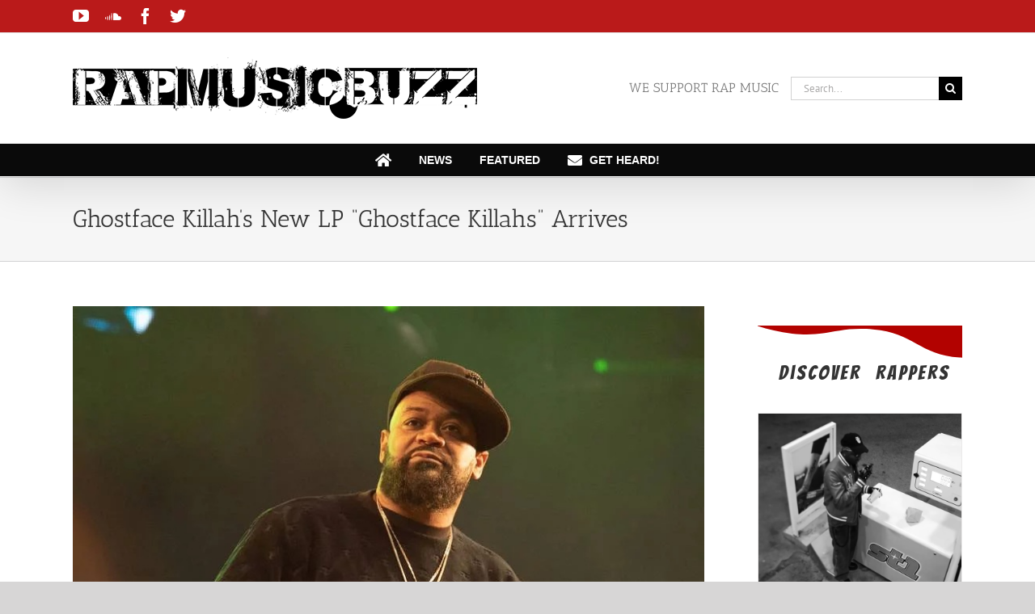

--- FILE ---
content_type: text/html; charset=utf-8
request_url: https://www.google.com/recaptcha/api2/aframe
body_size: 266
content:
<!DOCTYPE HTML><html><head><meta http-equiv="content-type" content="text/html; charset=UTF-8"></head><body><script nonce="dfi7yZsXxB_vUafomXw_Bw">/** Anti-fraud and anti-abuse applications only. See google.com/recaptcha */ try{var clients={'sodar':'https://pagead2.googlesyndication.com/pagead/sodar?'};window.addEventListener("message",function(a){try{if(a.source===window.parent){var b=JSON.parse(a.data);var c=clients[b['id']];if(c){var d=document.createElement('img');d.src=c+b['params']+'&rc='+(localStorage.getItem("rc::a")?sessionStorage.getItem("rc::b"):"");window.document.body.appendChild(d);sessionStorage.setItem("rc::e",parseInt(sessionStorage.getItem("rc::e")||0)+1);localStorage.setItem("rc::h",'1769994877922');}}}catch(b){}});window.parent.postMessage("_grecaptcha_ready", "*");}catch(b){}</script></body></html>